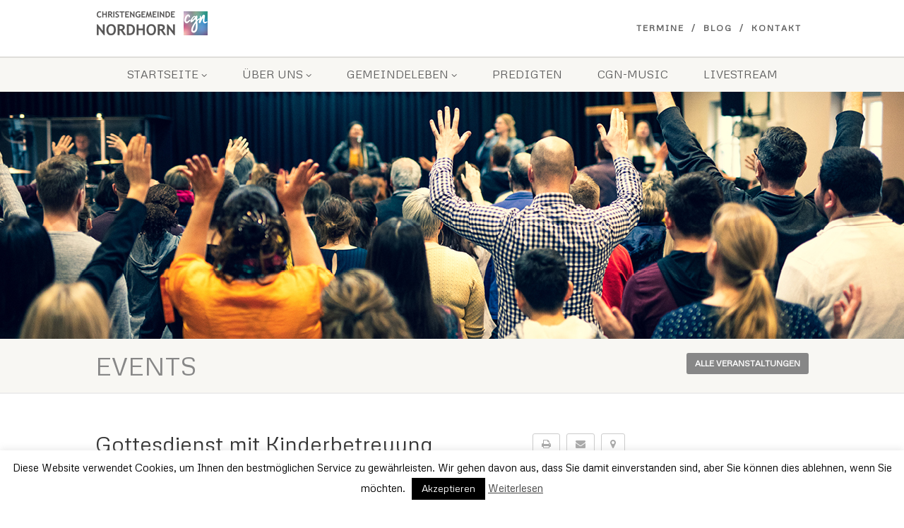

--- FILE ---
content_type: text/html; charset=UTF-8
request_url: https://www.christengemeinde.com/?event=gottesdienst-3&event_date=2023-10-15
body_size: 15378
content:
<!DOCTYPE html>
<!--// OPEN HTML //-->
<html lang="de-DE" class="no-js">
    <head>
                <!--// SITE TITLE //-->
        <title>
            Gottesdienst mit Kinderbetreuung | Christengemeinde Nordhorn        </title>
        <!--// SITE META //-->
        <meta charset="UTF-8" />
        <!-- Mobile Specific Metas
        ================================================== -->
            <meta name="viewport" content="width=device-width, user-scalable=no, initial-scale=1.0, minimum-scale=1.0, maximum-scale=1.0">        <meta name="format-detection" content="telephone=no">
        <!--// PINGBACK & FAVICON //-->
        <link rel="pingback" href="https://www.christengemeinde.com/xmlrpc.php" />
        <link rel="shortcut icon" href="https://www.christengemeinde.com/wp-content/uploads/2019/04/cgn.png" />        <!-- CSS
        ================================================== -->
        <!--[if lte IE 8]><link rel="stylesheet" type="text/css" href="https://www.christengemeinde.com/wp-content/themes/NativeChurch/css/ie8.css" media="screen" /><![endif]-->
        <link rel='dns-prefetch' href='//fonts.googleapis.com' />
<link rel='dns-prefetch' href='//s.w.org' />
		<script type="text/javascript">
			window._wpemojiSettings = {"baseUrl":"https:\/\/s.w.org\/images\/core\/emoji\/12.0.0-1\/72x72\/","ext":".png","svgUrl":"https:\/\/s.w.org\/images\/core\/emoji\/12.0.0-1\/svg\/","svgExt":".svg","source":{"concatemoji":"https:\/\/www.christengemeinde.com\/wp-includes\/js\/wp-emoji-release.min.js?ver=5.4.1"}};
			/*! This file is auto-generated */
			!function(e,a,t){var r,n,o,i,p=a.createElement("canvas"),s=p.getContext&&p.getContext("2d");function c(e,t){var a=String.fromCharCode;s.clearRect(0,0,p.width,p.height),s.fillText(a.apply(this,e),0,0);var r=p.toDataURL();return s.clearRect(0,0,p.width,p.height),s.fillText(a.apply(this,t),0,0),r===p.toDataURL()}function l(e){if(!s||!s.fillText)return!1;switch(s.textBaseline="top",s.font="600 32px Arial",e){case"flag":return!c([127987,65039,8205,9895,65039],[127987,65039,8203,9895,65039])&&(!c([55356,56826,55356,56819],[55356,56826,8203,55356,56819])&&!c([55356,57332,56128,56423,56128,56418,56128,56421,56128,56430,56128,56423,56128,56447],[55356,57332,8203,56128,56423,8203,56128,56418,8203,56128,56421,8203,56128,56430,8203,56128,56423,8203,56128,56447]));case"emoji":return!c([55357,56424,55356,57342,8205,55358,56605,8205,55357,56424,55356,57340],[55357,56424,55356,57342,8203,55358,56605,8203,55357,56424,55356,57340])}return!1}function d(e){var t=a.createElement("script");t.src=e,t.defer=t.type="text/javascript",a.getElementsByTagName("head")[0].appendChild(t)}for(i=Array("flag","emoji"),t.supports={everything:!0,everythingExceptFlag:!0},o=0;o<i.length;o++)t.supports[i[o]]=l(i[o]),t.supports.everything=t.supports.everything&&t.supports[i[o]],"flag"!==i[o]&&(t.supports.everythingExceptFlag=t.supports.everythingExceptFlag&&t.supports[i[o]]);t.supports.everythingExceptFlag=t.supports.everythingExceptFlag&&!t.supports.flag,t.DOMReady=!1,t.readyCallback=function(){t.DOMReady=!0},t.supports.everything||(n=function(){t.readyCallback()},a.addEventListener?(a.addEventListener("DOMContentLoaded",n,!1),e.addEventListener("load",n,!1)):(e.attachEvent("onload",n),a.attachEvent("onreadystatechange",function(){"complete"===a.readyState&&t.readyCallback()})),(r=t.source||{}).concatemoji?d(r.concatemoji):r.wpemoji&&r.twemoji&&(d(r.twemoji),d(r.wpemoji)))}(window,document,window._wpemojiSettings);
		</script>
		<style type="text/css">
img.wp-smiley,
img.emoji {
	display: inline !important;
	border: none !important;
	box-shadow: none !important;
	height: 1em !important;
	width: 1em !important;
	margin: 0 .07em !important;
	vertical-align: -0.1em !important;
	background: none !important;
	padding: 0 !important;
}
</style>
	<link rel='stylesheet' id='google-map-simple-line-icons.css-css'  href='https://www.christengemeinde.com/wp-content/plugins/google-maps-bank/assets/global/plugins/icons/icons.css?ver=5.4.1' type='text/css' media='all' />
<link rel='stylesheet' id='google-map-components.css-css'  href='https://www.christengemeinde.com/wp-content/plugins/google-maps-bank/assets/global/css/components.css?ver=5.4.1' type='text/css' media='all' />
<link rel='stylesheet' id='google-map-custom.css-css'  href='https://www.christengemeinde.com/wp-content/plugins/google-maps-bank/assets/admin/layout/css/google-map-custom.css?ver=5.4.1' type='text/css' media='all' />
<link rel='stylesheet' id='google-map-bootstrap.css-css'  href='https://www.christengemeinde.com/wp-content/plugins/google-maps-bank/assets/global/plugins/custom/css/custom.css?ver=5.4.1' type='text/css' media='all' />
<link rel='stylesheet' id='google-map-layout.css-css'  href='https://www.christengemeinde.com/wp-content/plugins/google-maps-bank/assets/admin/layout/css/layout.css?ver=5.4.1' type='text/css' media='all' />
<link rel='stylesheet' id='google-map-tech-banker-custom.css-css'  href='https://www.christengemeinde.com/wp-content/plugins/google-maps-bank/assets/admin/layout/css/tech-banker-custom.css?ver=5.4.1' type='text/css' media='all' />
<link rel='stylesheet' id='google-map-default.css-css'  href='https://www.christengemeinde.com/wp-content/plugins/google-maps-bank/assets/admin/layout/css/themes/default.css?ver=5.4.1' type='text/css' media='all' />
<link rel='stylesheet' id='social-icons-widget-widget-css'  href='https://www.christengemeinde.com/wp-content/plugins/social-media-icons-widget/css/social_icons_widget.css?ver=5.4.1' type='text/css' media='all' />
<link rel='stylesheet' id='wp-block-library-css'  href='https://www.christengemeinde.com/wp-includes/css/dist/block-library/style.min.css?ver=5.4.1' type='text/css' media='all' />
<link rel='stylesheet' id='wc-block-style-css'  href='https://www.christengemeinde.com/wp-content/plugins/woocommerce/packages/woocommerce-blocks/build/style.css?ver=2.5.14' type='text/css' media='all' />
<link rel='stylesheet' id='cookie-law-info-css'  href='https://www.christengemeinde.com/wp-content/plugins/cookie-law-info/legacy/public/css/cookie-law-info-public.css?ver=3.2.0' type='text/css' media='all' />
<link rel='stylesheet' id='cookie-law-info-gdpr-css'  href='https://www.christengemeinde.com/wp-content/plugins/cookie-law-info/legacy/public/css/cookie-law-info-gdpr.css?ver=3.2.0' type='text/css' media='all' />
<link rel='stylesheet' id='fooevents-calendar-full-callendar-style-css'  href='https://www.christengemeinde.com/wp-content/plugins/fooevents-calendar/css/fullcalendar.css?ver=1.0.0' type='text/css' media='all' />
<link rel='stylesheet' id='fooevents-calendar-full-callendar-print-style-css'  href='https://www.christengemeinde.com/wp-content/plugins/fooevents-calendar/css/fullcalendar.print.css?ver=1.0.0' type='text/css' media='print' />
<link rel='stylesheet' id='fooevents-calendar-full-callendar-styles-css'  href='https://www.christengemeinde.com/wp-content/plugins/fooevents-calendar/css/style.css?ver=1.0.1' type='text/css' media='all' />
<link rel='stylesheet' id='fooevents-seating-style-css'  href='https://www.christengemeinde.com/wp-content/plugins/fooevents_seating/css/seating.css?ver=1.0.0' type='text/css' media='all' />
<link rel='stylesheet' id='dashicons-css'  href='https://www.christengemeinde.com/wp-includes/css/dashicons.min.css?ver=5.4.1' type='text/css' media='all' />
<link rel='stylesheet' id='wp-jquery-ui-dialog-css'  href='https://www.christengemeinde.com/wp-includes/css/jquery-ui-dialog.min.css?ver=5.4.1' type='text/css' media='all' />
<link rel='stylesheet' id='ig-stestimonials-style-css'  href='https://www.christengemeinde.com/wp-content/plugins/ig-testimonials/ig-testimonials.css?ver=5.4.1' type='text/css' media='all' />
<link rel='stylesheet' id='responsive-lightbox-swipebox-css'  href='https://www.christengemeinde.com/wp-content/plugins/responsive-lightbox/assets/swipebox/swipebox.min.css?ver=2.4.6' type='text/css' media='all' />
<link rel='stylesheet' id='wp-video-popup-css'  href='https://www.christengemeinde.com/wp-content/plugins/responsive-youtube-vimeo-popup/assets/css/wp-video-popup.css?ver=2.9.6' type='text/css' media='all' />
<link rel='stylesheet' id='woocommerce-layout-css'  href='https://www.christengemeinde.com/wp-content/plugins/woocommerce/assets/css/woocommerce-layout.css?ver=4.0.4' type='text/css' media='all' />
<link rel='stylesheet' id='woocommerce-smallscreen-css'  href='https://www.christengemeinde.com/wp-content/plugins/woocommerce/assets/css/woocommerce-smallscreen.css?ver=4.0.4' type='text/css' media='only screen and (max-width: 768px)' />
<link rel='stylesheet' id='woocommerce-general-css'  href='https://www.christengemeinde.com/wp-content/plugins/woocommerce/assets/css/woocommerce.css?ver=4.0.4' type='text/css' media='all' />
<style id='woocommerce-inline-inline-css' type='text/css'>
.woocommerce form .form-row .required { visibility: visible; }
</style>
<link rel='stylesheet' id='imic_bootstrap-css'  href='https://www.christengemeinde.com/wp-content/themes/NativeChurch/css/bootstrap.css' type='text/css' media='all' />
<link rel='stylesheet' id='imic_fontawesome-css'  href='https://www.christengemeinde.com/wp-content/themes/NativeChurch/css/font-awesome.css' type='text/css' media='all' />
<link rel='stylesheet' id='imic_animations-css'  href='https://www.christengemeinde.com/wp-content/themes/NativeChurch/css/animations.css' type='text/css' media='all' />
<link rel='stylesheet' id='imic_mediaelementplayer-css'  href='https://www.christengemeinde.com/wp-content/themes/NativeChurch/plugins/mediaelement/mediaelementplayer.css' type='text/css' media='all' />
<link rel='stylesheet' id='imic_main-css'  href='https://www.christengemeinde.com/wp-content/themes/NativeChurch-child/style.css' type='text/css' media='all' />
<link rel='stylesheet' id='imic_prettyPhoto-css'  href='https://www.christengemeinde.com/wp-content/themes/NativeChurch/plugins/prettyphoto/css/prettyPhoto.css' type='text/css' media='all' />
<link rel='stylesheet' id='redux-google-fonts-css'  href='https://fonts.googleapis.com/css?family=Metrophobic&#038;subset=latin&#038;ver=1709569362' type='text/css' media='all' />
<link rel='stylesheet' id='seamless_donations_css-css'  href='https://www.christengemeinde.com/wp-content/plugins/seamless-donations/css/classic-styles.css?ver=5.4.1' type='text/css' media='all' />
<script type='text/javascript' src='https://www.christengemeinde.com/wp-includes/js/jquery/jquery.js?ver=1.12.4-wp'></script>
<script type='text/javascript' src='https://www.christengemeinde.com/wp-includes/js/jquery/jquery-migrate.min.js?ver=1.4.1'></script>
<script type='text/javascript' src='https://www.christengemeinde.com/wp-content/plugins/google-maps-bank/assets/global/plugins/custom/js/custom.js?ver=5.4.1'></script>
<script type='text/javascript' src='https://www.christengemeinde.com/wp-content/plugins/google-maps-bank/assets/global/plugins/validation/jquery.validate.js?ver=5.4.1'></script>
<script type='text/javascript'>
/* <![CDATA[ */
var ajax_login_object = {"ajaxurl":"https:\/\/www.christengemeinde.com\/wp-admin\/admin-ajax.php","loadingmessage":"Sending user info, please wait..."};
/* ]]> */
</script>
<script type='text/javascript' src='https://www.christengemeinde.com/wp-content/themes/NativeChurch/js/ajax-login-script.js?ver=5.4.1'></script>
<script type='text/javascript'>
/* <![CDATA[ */
var Cli_Data = {"nn_cookie_ids":[],"cookielist":[],"non_necessary_cookies":[],"ccpaEnabled":"","ccpaRegionBased":"","ccpaBarEnabled":"","strictlyEnabled":["necessary","obligatoire"],"ccpaType":"gdpr","js_blocking":"","custom_integration":"","triggerDomRefresh":"","secure_cookies":""};
var cli_cookiebar_settings = {"animate_speed_hide":"500","animate_speed_show":"500","background":"#FFF","border":"#b1a6a6c2","border_on":"","button_1_button_colour":"#000","button_1_button_hover":"#000000","button_1_link_colour":"#fff","button_1_as_button":"1","button_1_new_win":"","button_2_button_colour":"#333","button_2_button_hover":"#292929","button_2_link_colour":"#444","button_2_as_button":"","button_2_hidebar":"","button_3_button_colour":"#000","button_3_button_hover":"#000000","button_3_link_colour":"#fff","button_3_as_button":"1","button_3_new_win":"","button_4_button_colour":"#000","button_4_button_hover":"#000000","button_4_link_colour":"#fff","button_4_as_button":"1","button_7_button_colour":"#61a229","button_7_button_hover":"#4e8221","button_7_link_colour":"#fff","button_7_as_button":"1","button_7_new_win":"","font_family":"inherit","header_fix":"","notify_animate_hide":"1","notify_animate_show":"","notify_div_id":"#cookie-law-info-bar","notify_position_horizontal":"right","notify_position_vertical":"bottom","scroll_close":"","scroll_close_reload":"","accept_close_reload":"","reject_close_reload":"","showagain_tab":"1","showagain_background":"#fff","showagain_border":"#000","showagain_div_id":"#cookie-law-info-again","showagain_x_position":"100px","text":"#000","show_once_yn":"","show_once":"10000","logging_on":"","as_popup":"","popup_overlay":"1","bar_heading_text":"","cookie_bar_as":"banner","popup_showagain_position":"bottom-right","widget_position":"left"};
var log_object = {"ajax_url":"https:\/\/www.christengemeinde.com\/wp-admin\/admin-ajax.php"};
/* ]]> */
</script>
<script type='text/javascript' src='https://www.christengemeinde.com/wp-content/plugins/cookie-law-info/legacy/public/js/cookie-law-info-public.js?ver=3.2.0'></script>
<script type='text/javascript' src='https://www.christengemeinde.com/wp-content/plugins/fooevents-calendar/js/moment.js?ver=2.29.3'></script>
<script type='text/javascript' src='https://www.christengemeinde.com/wp-content/plugins/fooevents-calendar/js/fullcalendar.min.js?ver=1.0.0'></script>
<script type='text/javascript' src='https://www.christengemeinde.com/wp-content/plugins/fooevents-calendar/js/locale-all.js?ver=1.0.0'></script>
<script type='text/javascript' src='https://www.christengemeinde.com/wp-content/plugins/responsive-lightbox/assets/swipebox/jquery.swipebox.min.js?ver=2.4.6'></script>
<script type='text/javascript' src='https://www.christengemeinde.com/wp-includes/js/underscore.min.js?ver=1.8.3'></script>
<script type='text/javascript' src='https://www.christengemeinde.com/wp-content/plugins/responsive-lightbox/assets/infinitescroll/infinite-scroll.pkgd.min.js?ver=5.4.1'></script>
<script type='text/javascript'>
var rlArgs = {"script":"swipebox","selector":"lightbox","customEvents":"","activeGalleries":true,"animation":true,"hideCloseButtonOnMobile":false,"removeBarsOnMobile":false,"hideBars":true,"hideBarsDelay":5000,"videoMaxWidth":1080,"useSVG":true,"loopAtEnd":false,"woocommerce_gallery":false,"ajaxurl":"https:\/\/www.christengemeinde.com\/wp-admin\/admin-ajax.php","nonce":"ff5c220a12","preview":false,"postId":6426,"scriptExtension":false};
</script>
<script type='text/javascript' src='https://www.christengemeinde.com/wp-content/plugins/responsive-lightbox/js/front.js?ver=2.4.6'></script>
<script type='text/javascript'>
/* <![CDATA[ */
var dgxDonateAjax = {"ajaxurl":"https:\/\/www.christengemeinde.com\/wp-admin\/admin-ajax.php","nonce":"1ca7ec80fa","postalCodeRequired":["AU","AT","BE","BR","CA","CN","CZ","DK","FO","FI","FR","DE","GR","GL","HU","IN","ID","IT","JP","KR","LI","LU","MY","MX","MC","NL","NO","PH","PL","PT","RU","SZ","ZA","ES","SE","CH","TH","TR","SG","GB","US"]};
/* ]]> */
</script>
<script type='text/javascript' src='https://www.christengemeinde.com/wp-content/plugins/seamless-donations/js/seamless-donations.js?ver=5.4.1'></script>
<script type='text/javascript' src='https://www.christengemeinde.com/wp-content/plugins/seamless-donations/library/node-uuid/uuid.js?ver=5.4.1'></script>
<script type='text/javascript' src='https://www.christengemeinde.com/wp-content/themes/NativeChurch/js/modernizr.js?ver=5.4.1'></script>
<script type='text/javascript' src='https://www.christengemeinde.com/wp-content/themes/NativeChurch/plugins/fullcalendar/lib/moment.min.js?ver=5.4.1'></script>
<script type='text/javascript' src='https://www.christengemeinde.com/wp-content/themes/NativeChurch/js/helper-plugins.js?ver=5.4.1'></script>
<script type='text/javascript' src='https://www.christengemeinde.com/wp-content/themes/NativeChurch/js/bootstrap.js?ver=5.4.1'></script>
<script type='text/javascript' src='https://www.christengemeinde.com/wp-content/themes/NativeChurch/js/init.js?ver=5.4.1'></script>
<link rel='https://api.w.org/' href='https://www.christengemeinde.com/wp-json/' />
<link rel='prev' title='Bibelschule' href='https://www.christengemeinde.com/?event=bibelschule' />
<link rel='next' title='CGN Training' href='https://www.christengemeinde.com/?event=cgn-training' />
<link rel="canonical" href="https://www.christengemeinde.com/?event=gottesdienst-3" />
<link rel="alternate" type="application/json+oembed" href="https://www.christengemeinde.com/wp-json/oembed/1.0/embed?url=https%3A%2F%2Fwww.christengemeinde.com%2F%3Fevent%3Dgottesdienst-3" />
<link rel="alternate" type="text/xml+oembed" href="https://www.christengemeinde.com/wp-json/oembed/1.0/embed?url=https%3A%2F%2Fwww.christengemeinde.com%2F%3Fevent%3Dgottesdienst-3&#038;format=xml" />
<script>                        (function(i,s,o,g,r,a,m){i['GoogleAnalyticsObject']=r;i[r]=i[r]||function(){
		(i[r].q=i[r].q||[]).push(arguments)},i[r].l=1*new Date();a=s.createElement(o),
		m=s.getElementsByTagName(o)[0];a.async=1;a.src=g;m.parentNode.insertBefore(a,m)
	})(window,document,'script','//www.google-analytics.com/analytics.js','__gaTracker');

	__gaTracker('create', 'UA-7883974-3', 'auto');
	__gaTracker('set', 'anonymizeIp', true);
	__gaTracker('send','pageview');                    </script><style type="text/css">
.text-primary, .btn-primary .badge, .btn-link,a.list-group-item.active > .badge,.nav-pills > .active > a > .badge, p.drop-caps:first-child:first-letter, .accent-color, .events-listing .event-detail h4 a, .featured-sermon h4 a, .page-header h1, .post-more, ul.nav-list-primary > li a:hover, .widget_recent_comments a, .navigation .megamenu-container .megamenu-sub-title, .woocommerce div.product span.price, .woocommerce div.product p.price, .woocommerce #content div.product span.price, .woocommerce #content div.product p.price, .woocommerce-page div.product span.price, .woocommerce-page div.product p.price, .woocommerce-page #content div.product span.price, .woocommerce-page #content div.product p.price, .woocommerce ul.products li.product .price, .woocommerce-page ul.products li.product .price, .cause-item .progress-label, .payment-to-cause a, .event-ticket h4, .event-ticket .ticket-ico{
                                    color:#878787;
                            }
                            a:hover{
                                    color:#878787;
                            }
                            .events-listing .event-detail h4 a:hover, .featured-sermon h4 a:hover, .featured-gallery p, .post-more:hover, .widget_recent_comments a:hover{
                                    opacity:.9
                            }
                            p.drop-caps.secondary:first-child:first-letter, .accent-bg, .fa.accent-color, .btn-primary,
                            .btn-primary.disabled,
                            .btn-primary[disabled],
                            fieldset[disabled] .btn-primary,
                            .btn-primary.disabled:hover,
                            .btn-primary[disabled]:hover,
                            fieldset[disabled] .btn-primary:hover,
                            .btn-primary.disabled:focus,
                            .btn-primary[disabled]:focus,
                            fieldset[disabled] .btn-primary:focus,
                            .btn-primary.disabled:active,
                            .btn-primary[disabled]:active,
                            fieldset[disabled] .btn-primary:active,
                            .btn-primary.disabled.active,
                            .btn-primary[disabled].active,
                            fieldset[disabled] .btn-primary.active,
                            .dropdown-menu > .active > a,
                            .dropdown-menu > .active > a:hover,
                            .dropdown-menu > .active > a:focus,
                            .nav-pills > li.active > a,
                            .nav-pills > li.active > a:hover,
                            .nav-pills > li.active > a:focus,
                            .pagination > .active > a,
                            .pagination > .active > span,
                            .pagination > .active > a:hover,
                            .pagination > .active > span:hover,
                            .pagination > .active > a:focus,
                            .pagination > .active > span:focus,
                            .label-primary,
                            .progress-bar,
                            a.list-group-item.active,
                            a.list-group-item.active:hover,
                            a.list-group-item.active:focus,.panel-primary > .panel-heading, .carousel-indicators .active, .owl-theme .owl-controls .owl-page.active span, .owl-theme .owl-controls.clickable .owl-page:hover span, hr.sm, .flex-control-nav a:hover, .flex-control-nav a.flex-active, .title-note, .timer-col #days, .featured-block strong, .featured-gallery, .nav-backed-header, .next-prev-nav a, .event-description .panel-heading, .media-box .media-box-wrapper, .staff-item .social-icons a, .accordion-heading .accordion-toggle.active, .accordion-heading:hover .accordion-toggle, .accordion-heading:hover .accordion-toggle.inactive, .nav-tabs li a:hover, .nav-tabs li a:active, .nav-tabs li.active a, .fc-event, .fc-events, .site-header .social-icons a, .fc-event-inner, .timeline > li > .timeline-badge, .header-style3 .toprow, .featured-star, .featured-event-time,.goingon-events-floater-inner, .ticket-cost{
                              background-color: #878787;
                            }
                            .mejs-controls .mejs-time-rail .mejs-time-loaded, p.demo_store, .woocommerce a.button.alt, .woocommerce button.button.alt, .woocommerce input.button.alt, .woocommerce #respond input#submit.alt, .woocommerce #content input.button.alt, .woocommerce-page a.button.alt, .woocommerce-page button.button.alt, .woocommerce-page input.button.alt, .woocommerce-page #respond input#submit.alt, .woocommerce-page #content input.button.alt, .woocommerce .woocommerce-info:before, .woocommerce-page .woocommerce-info:before, .woocommerce .woocommerce-message:before, .woocommerce-page .woocommerce-message:before, .woocommerce span.onsale, .woocommerce-page span.onsale, .wpcf7-form .wpcf7-submit, .woocommerce .widget_price_filter .ui-slider .ui-slider-handle, .woocommerce-page .widget_price_filter .ui-slider .ui-slider-handle, .woocommerce .widget_layered_nav ul li.chosen a, .woocommerce-page .widget_layered_nav ul li.chosen a{
                              background: #878787;
                            }
							.share-buttons.share-buttons-tc > li > a{
							  background: . $customColor . !important;
							}
                            .btn-primary:hover,
                            .btn-primary:focus,
                            .btn-primary:active,
                            .btn-primary.active,
                            .open .dropdown-toggle.btn-primary, .next-prev-nav a:hover, .staff-item .social-icons a:hover, .site-header .social-icons a:hover, .woocommerce a.button.alt:hover, .woocommerce button.button.alt:hover, .woocommerce input.button.alt:hover, .woocommerce #respond input#submit.alt:hover, .woocommerce #content input.button.alt:hover, .woocommerce-page a.button.alt:hover, .woocommerce-page button.button.alt:hover, .woocommerce-page input.button.alt:hover, .woocommerce-page #respond input#submit.alt:hover, .woocommerce-page #content input.button.alt:hover, .woocommerce a.button.alt:active, .woocommerce button.button.alt:active, .woocommerce input.button.alt:active, .woocommerce #respond input#submit.alt:active, .woocommerce #content input.button.alt:active, .woocommerce-page a.button.alt:active, .woocommerce-page button.button.alt:active, .woocommerce-page input.button.alt:active, .woocommerce-page #respond input#submit.alt:active, .woocommerce-page #content input.button.alt:active, .wpcf7-form .wpcf7-submit{
                              background: #878787;
                              opacity:.9
                            }
							.woocommerce .woocommerce-info, .woocommerce-page .woocommerce-info, .woocommerce .woocommerce-message, .woocommerce-page .woocommerce-message{
							border-top-color: #878787;
							}
                            .nav .open > a,
                            .nav .open > a:hover,
                            .nav .open > a:focus,
                            .pagination > .active > a,
                            .pagination > .active > span,
                            .pagination > .active > a:hover,
                            .pagination > .active > span:hover,
                            .pagination > .active > a:focus,
                            .pagination > .active > span:focus,
                            a.thumbnail:hover,
                            a.thumbnail:focus,
                            a.thumbnail.active,
                            a.list-group-item.active,
                            a.list-group-item.active:hover,
                            a.list-group-item.active:focus,
                            .panel-primary,
                            .panel-primary > .panel-heading, .fc-event, .fc-events, .event-ticket-left .ticket-handle{
                                    border-color:#878787;
                            }
                            .panel-primary > .panel-heading + .panel-collapse .panel-body{
                                    border-top-color:#878787;
                            }
                            .panel-primary > .panel-footer + .panel-collapse .panel-body{
                                    border-bottom-color:#878787;
                            }
                            blockquote{
                                    border-left-color:#878787;
                            }.site-header .topbar{
								height:autopx;
							}
							.site-header h1.logo{
								height:-15px;
							}
							.home .hero-slider{
								top:-1px;
								margin-bottom:-1px;
							}
							.home .slider-revolution-new{
								top:-1px;
								margin-bottom:-1px;
							}
							@media only screen and (max-width: 992px) {
								.main-menu-wrapper{
									top:autopx;
								}
							}
							@media only screen and (max-width: 992px) {
								.header-style3 .main-menu-wrapper{
									top:39px;
								}
							}
							@media only screen and (max-width: 767px) {
								.header-style3 .main-menu-wrapper{
									top:79px;
								}
							}h1,h2,h3,h4,h5,h6,body,.event-item .event-detail h4,.site-footer-bottom{
                                    font-family:"Metrophobic","Metrophobic";
										letter-spacing:0px;
										word-spacing:px;
                                    }h4,.title-note,.btn,.top-navigation,.navigation,.notice-bar-title strong,.timer-col #days, .timer-col #hours, .timer-col #minutes, .timer-col #seconds,.event-date,.event-date .date,.featured-sermon .date,.page-header h1,.timeline > li > .timeline-badge span,.woocommerce a.button, .woocommerce button.button, .woocommerce input.button, .woocommerce #respond input#submit, .woocommerce #content input.button, .woocommerce-page a.button, .woocommerce-page button.button, .woocommerce-page input.button, .woocommerce-page #respond input#submit, .woocommerce-page #content input.button{
                                    font-family:"Metrophobic","Metrophobic";
										letter-spacing:0px;
										word-spacing:0px;
                                    }blockquote p,.cursive,.meta-data,.fact{
                                    font-family:"Metrophobic","Metrophobic";
										letter-spacing:0px;
										word-spacing:0px;
                                    }
/*========== User Custom CSS Styles ==========*/
                        #header{
margin: 0 auto;
}                    </style>
	<noscript><style>.woocommerce-product-gallery{ opacity: 1 !important; }</style></noscript>
	<meta name="generator" content="Powered by Slider Revolution 6.6.20 - responsive, Mobile-Friendly Slider Plugin for WordPress with comfortable drag and drop interface." />
<script>function setREVStartSize(e){
			//window.requestAnimationFrame(function() {
				window.RSIW = window.RSIW===undefined ? window.innerWidth : window.RSIW;
				window.RSIH = window.RSIH===undefined ? window.innerHeight : window.RSIH;
				try {
					var pw = document.getElementById(e.c).parentNode.offsetWidth,
						newh;
					pw = pw===0 || isNaN(pw) || (e.l=="fullwidth" || e.layout=="fullwidth") ? window.RSIW : pw;
					e.tabw = e.tabw===undefined ? 0 : parseInt(e.tabw);
					e.thumbw = e.thumbw===undefined ? 0 : parseInt(e.thumbw);
					e.tabh = e.tabh===undefined ? 0 : parseInt(e.tabh);
					e.thumbh = e.thumbh===undefined ? 0 : parseInt(e.thumbh);
					e.tabhide = e.tabhide===undefined ? 0 : parseInt(e.tabhide);
					e.thumbhide = e.thumbhide===undefined ? 0 : parseInt(e.thumbhide);
					e.mh = e.mh===undefined || e.mh=="" || e.mh==="auto" ? 0 : parseInt(e.mh,0);
					if(e.layout==="fullscreen" || e.l==="fullscreen")
						newh = Math.max(e.mh,window.RSIH);
					else{
						e.gw = Array.isArray(e.gw) ? e.gw : [e.gw];
						for (var i in e.rl) if (e.gw[i]===undefined || e.gw[i]===0) e.gw[i] = e.gw[i-1];
						e.gh = e.el===undefined || e.el==="" || (Array.isArray(e.el) && e.el.length==0)? e.gh : e.el;
						e.gh = Array.isArray(e.gh) ? e.gh : [e.gh];
						for (var i in e.rl) if (e.gh[i]===undefined || e.gh[i]===0) e.gh[i] = e.gh[i-1];
											
						var nl = new Array(e.rl.length),
							ix = 0,
							sl;
						e.tabw = e.tabhide>=pw ? 0 : e.tabw;
						e.thumbw = e.thumbhide>=pw ? 0 : e.thumbw;
						e.tabh = e.tabhide>=pw ? 0 : e.tabh;
						e.thumbh = e.thumbhide>=pw ? 0 : e.thumbh;
						for (var i in e.rl) nl[i] = e.rl[i]<window.RSIW ? 0 : e.rl[i];
						sl = nl[0];
						for (var i in nl) if (sl>nl[i] && nl[i]>0) { sl = nl[i]; ix=i;}
						var m = pw>(e.gw[ix]+e.tabw+e.thumbw) ? 1 : (pw-(e.tabw+e.thumbw)) / (e.gw[ix]);
						newh =  (e.gh[ix] * m) + (e.tabh + e.thumbh);
					}
					var el = document.getElementById(e.c);
					if (el!==null && el) el.style.height = newh+"px";
					el = document.getElementById(e.c+"_wrapper");
					if (el!==null && el) {
						el.style.height = newh+"px";
						el.style.display = "block";
					}
				} catch(e){
					console.log("Failure at Presize of Slider:" + e)
				}
			//});
		  };</script>
    </head>
    <!--// CLOSE HEAD //-->
    <body class="event-template-default single single-event postid-6426 theme-NativeChurch woocommerce-no-js">
        <!--[if lt IE 7]>
                <p class="chromeframe">You are using an outdated browser. <a href="http://browsehappy.com/">Upgrade your browser today</a> or <a href="http://www.google.com/chromeframe/?redirect=true">install Google Chrome Frame</a> to better experience this site.</p>
        <![endif]--> 
        <div class="body header-style2">
                        <!-- Start Site Header -->
            <header class="site-header">
                <div class="topbar">
                    <div class="container">
                        <div class="row">
                            <div class="col-md-4 col-sm-6 col-xs-8">
                                <h1 class="logo">
                                    <a href="https://www.christengemeinde.com" title="https://www.christengemeinde.com"><img src="https://www.christengemeinde.com/wp-content/uploads/2017/05/logo.png" alt="Logo"></a>                                </h1>
                            </div>
                            <div class="col-md-8 col-sm-6 col-xs-4"><ul id="menu-top-menu" class="top-navigation hidden-sm hidden-xs"><li id="menu-item-6380" class="menu-item menu-item-type-post_type menu-item-object-page menu-item-6380"><a href="https://www.christengemeinde.com/termine/">Termine</a></li>
<li id="menu-item-1154" class="menu-item menu-item-type-post_type menu-item-object-page current_page_parent menu-item-1154"><a href="https://www.christengemeinde.com/blog/">Blog</a></li>
<li id="menu-item-1155" class="menu-item menu-item-type-post_type menu-item-object-page menu-item-1155"><a href="https://www.christengemeinde.com/kontakt/">Kontakt</a></li>
</ul><a href="#" class="visible-sm visible-xs menu-toggle"><i class="fa fa-bars"></i></a>
                            </div>                        </div>
                    </div>
                </div>
                    <div class="main-menu-wrapper">
                        <div class="container">
                            <div class="row">
                                <div class="col-md-12">
                                    <nav class="navigation">
    <ul id="menu-header-menu" class="sf-menu"><li  class="menu-item-965 menu-item menu-item-type-post_type menu-item-object-page menu-item-home menu-item-has-children "><a href="https://www.christengemeinde.com/">Startseite<span class="nav-line"></span></a>
<ul class="sub-menu">
	<li  class="menu-item-3077 menu-item menu-item-type-post_type menu-item-object-page "><a href="https://www.christengemeinde.com/beschenkt/">beschenkt</a>	<li  class="menu-item-1157 menu-item menu-item-type-post_type menu-item-object-page "><a href="https://www.christengemeinde.com/cafe44-2/">Café44</a>	<li  class="menu-item-1026 menu-item menu-item-type-post_type menu-item-object-page "><a href="https://www.christengemeinde.com/events/">Events</a>	<li  class="menu-item-3606 menu-item menu-item-type-post_type menu-item-object-page "><a href="https://www.christengemeinde.com/cgn-churchtools/">CGN Churchtools</a></ul>
<li  class="menu-item-1023 menu-item menu-item-type-custom menu-item-object-custom menu-item-has-children "><a>Über uns<span class="nav-line"></span></a>
<ul class="sub-menu">
	<li  class="menu-item-1014 menu-item menu-item-type-post_type menu-item-object-page "><a href="https://www.christengemeinde.com/wer-sind-wir/">Wer wir sind</a>	<li  class="menu-item-1019 menu-item menu-item-type-post_type menu-item-object-page "><a href="https://www.christengemeinde.com/was-wir-glauben/">Was wir glauben</a>	<li  class="menu-item-988 menu-item menu-item-type-post_type menu-item-object-page "><a href="https://www.christengemeinde.com/about-us/gemeindeleitung/">Gemeindeleitung</a></ul>
<li  class="menu-item-499 menu-item menu-item-type-custom menu-item-object-custom menu-item-has-children "><a>Gemeindeleben<span class="nav-line"></span></a>
<ul class="sub-menu">
	<li  class="menu-item-1159 menu-item menu-item-type-post_type menu-item-object-page "><a href="https://www.christengemeinde.com/gottesdienste/">Gottesdienste</a>	<li  class="menu-item-1165 menu-item menu-item-type-post_type menu-item-object-page "><a href="https://www.christengemeinde.com/crosskids-2/">CrossKids</a>	<li  class="menu-item-1163 menu-item menu-item-type-post_type menu-item-object-page "><a href="https://www.christengemeinde.com/crossteens/">CrossTeens</a>	<li  class="menu-item-1161 menu-item menu-item-type-post_type menu-item-object-page "><a href="https://www.christengemeinde.com/jugend-jam/">Jugend</a>	<li  class="menu-item-1162 menu-item menu-item-type-post_type menu-item-object-page "><a href="https://www.christengemeinde.com/royal-ranger/">RoyalRanger</a>	<li  class="menu-item-6050 menu-item menu-item-type-post_type menu-item-object-page "><a href="https://www.christengemeinde.com/connect-gruppen/">Connectgruppen</a>	<li  class="menu-item-1158 menu-item menu-item-type-post_type menu-item-object-page "><a href="https://www.christengemeinde.com/gebetstreffen/">Gebetstreffen</a>	<li  class="menu-item-1156 menu-item menu-item-type-post_type menu-item-object-page "><a href="https://www.christengemeinde.com/bibelschule/">Bibelschule</a>	<li  class="menu-item-6354 menu-item menu-item-type-post_type menu-item-object-page "><a href="https://www.christengemeinde.com/gaben/">Gaben</a>	<li  class="menu-item-6638 menu-item menu-item-type-post_type menu-item-object-page "><a href="https://www.christengemeinde.com/jobboerse/">Jobbörse</a></ul>
<li  class="menu-item-1559 menu-item menu-item-type-custom menu-item-object-custom "><a href="https://www.christengemeinde.com/predigten">Predigten<span class="nav-line"></span></a><li  class="menu-item-1793 menu-item menu-item-type-taxonomy menu-item-object-category "><a href="https://www.christengemeinde.com/category/cgn-music/">CGN-Music<span class="nav-line"></span></a><li  class="menu-item-1142 menu-item menu-item-type-custom menu-item-object-custom "><a title="Livestream nur während der Gottesdienste verfügbar" target="_blank" href="https://www.youtube.com/channel/UC4Y5sqEbtvyZEVXfuYIetKQ">Livestream<span class="nav-line"></span></a></ul>                                    </nav>
                                </div>
                            </div>
                        </div>
                    </div>
                        </header>
            <!-- End Site Header -->
                            <!-- Start Nav Backed Header -->
                <style type="text/css">
.hero-slider{height:200px;}.hero-slider.flexslider ul.slides li{height:200px;}</style>
<div class="slider-revolution-new">
			<!-- START Gottesdienste REVOLUTION SLIDER 6.6.20 --><p class="rs-p-wp-fix"></p>
			<rs-module-wrap id="rev_slider_3_1_wrapper" data-source="gallery" style="visibility:hidden;background:#E9E9E9;padding:0;margin:0px auto;margin-top:0;margin-bottom:0;">
				<rs-module id="rev_slider_3_1" style="" data-version="6.6.20">
					<rs-slides style="overflow: hidden; position: absolute;">
						<rs-slide style="position: absolute;" data-key="rs-13" data-title="Slide" data-anim="adpr:false;">
							<img src="//www.christengemeinde.com/wp-content/plugins/revslider/public/assets/assets/dummy.png" alt="" title="Gottesdienst mit Kinderbetreuung" class="rev-slidebg tp-rs-img rs-lazyload" data-lazyload="//www.christengemeinde.com/wp-content/uploads/2021/10/Gottesdienste-Banner.jpg" data-no-retina>
<!---->						</rs-slide>
						<rs-slide style="position: absolute;" data-key="rs-131" data-title="Slide" data-anim="adpr:false;">
							<img src="//www.christengemeinde.com/wp-content/plugins/revslider/public/assets/assets/dummy.png" alt="" title="Gottesdienst mit Kinderbetreuung" class="rev-slidebg tp-rs-img rs-lazyload" data-lazyload="//www.christengemeinde.com/wp-content/uploads/2021/10/Gottesdienste-Banner.jpg" data-no-retina>
<!---->						</rs-slide>
					</rs-slides>
				</rs-module>
				<script>
					setREVStartSize({c: 'rev_slider_3_1',rl:[1240,1024,778,480],el:[],gw:[940],gh:[350],type:'standard',justify:'',layout:'fullwidth',mh:"350"});if (window.RS_MODULES!==undefined && window.RS_MODULES.modules!==undefined && window.RS_MODULES.modules["revslider31"]!==undefined) {window.RS_MODULES.modules["revslider31"].once = false;window.revapi3 = undefined;if (window.RS_MODULES.checkMinimal!==undefined) window.RS_MODULES.checkMinimal()}
				</script>
			</rs-module-wrap>
			<!-- END REVOLUTION SLIDER -->
</div>                <!-- End Nav Backed Header --> 
                <!-- Start Page Header -->
                <div class="page-header">
                    <div class="container">
                        <div class="row">
                            <div class="col-md-10 col-sm-10 col-xs-8">
                                    <h1>Events</h1>
                                  </div><div class="col-md-2 col-sm-2 col-xs-4">
                                     <a href="https://www.christengemeinde.com/?event-category=gottesdienste" class="pull-right btn btn-primary">Alle Veranstaltungen</a></div>                            </div>
                        </div>
                    </div>
                    <!-- End Page Header --> 
                    <div class="main" role="main">
                     <div id="content" class="content full">
<div class="container post-6426 event type-event status-publish hentry event-category-gottesdienste" id="post-6426">
    <div class="row">
        	<div class="col-md-9"> 
			            <header class="single-post-header clearfix">
            <nav class="btn-toolbar pull-right">
            <a href="javascript:" onclick="window.print();" class="btn btn-default" data-placement="bottom" data-toggle="tooltip" data-original-title="Drucken" rel="tooltip"><i class="fa fa-print"></i></a>
            <a href="mailto:s.mans@zehndrei.com" class="btn btn-default" data-placement="bottom" data-toggle="tooltip" data-original-title="Kontakt zu uns" rel="tooltip"><i class="fa fa-envelope"></i></a>
            <a href="http://maps.google.com/?q=Stadtring 44
48527 Nordhorn" class="btn btn-default" data-placement="bottom" data-toggle="tooltip" data-original-title="Veranstaltungsort" rel="tooltip" target="_blank"><i class="fa fa-map-marker"></i></a>            </nav>
            <h2 class="post-title">Gottesdienst mit Kinderbetreuung</h2>
            </header>
            <article class="post-content">
            <div class="event-description">
                        <div class="spacer-20"></div>
            <div class="row">
            <div class="col-md-8">
                        <div class="panel panel-default">
            <div class="panel-heading">
            <h3 class="panel-title">Informationen zur Veranstaltung</h3>
            </div>
            <div class="panel-body">
            <ul class="info-table">
            <li class="event-custom"><i class="fa fa-calendar"></i> <strong>Sonntag</strong> | 15. Oktober 2023</li><li class="event-custom"><i class="fa fa-clock-o"></i> 8:00 - 9:30</li><li class="event-custom"><i class="fa fa-map-marker"></i> Stadtring 44
48527 Nordhorn</li><li class="event-custom"><i class="fa fa-phone"></i> +49 (0)5921 7121687</li>            </ul>
            </div>
            </div>
                        </div>
            <div class="col-md-4">
                                    	<div class="share-bar"><ul class="share-buttons share-buttons-tc share-buttons-squared"><li class="share-title"><i class="fa fa-share-alt fa-2x"></i></li><li class="facebook-share"><a href="https://www.facebook.com/sharer/sharer.php?u=https://www.christengemeinde.com/?event=gottesdienst-3&t=Gottesdienst mit Kinderbetreuung" target="_blank" title="Share on Facebook"><i class="fa fa-facebook"></i></a></li><li class="twitter-share"><a href="https://twitter.com/intent/tweet?source=https://www.christengemeinde.com/?event=gottesdienst-3&text=Gottesdienst mit Kinderbetreuung:https://www.christengemeinde.com/?event=gottesdienst-3" target="_blank" title="Tweet"><i class="fa fa-twitter"></i></a></li><li class="pinterest-share"><a href="http://pinterest.com/pin/create/button/?url=https://www.christengemeinde.com/?event=gottesdienst-3&description=Jeden Sonntag 2 Gottesdienste &#8211; 9 &amp; 11 Uhr In unseren Gottesdiensten wollen wir unsere Herzen öffnen für eine Begegnung mit Gott. Die Kinder können ihrem Alter entsprechend bei unseren CrossKids und CrossTeens einen Gottesdienst erleben." target="_blank" title="Pin it"><i class="fa fa-pinterest"></i></a></li><li class="email-share"><a href="mailto:?subject=Gottesdienst mit Kinderbetreuung&body=Jeden Sonntag 2 Gottesdienste &#8211; 9 &amp; 11 Uhr In unseren Gottesdiensten wollen wir unsere Herzen öffnen für eine Begegnung mit Gott. Die Kinder können ihrem Alter entsprechend bei unseren CrossKids und CrossTeens einen Gottesdienst erleben.:https://www.christengemeinde.com/?event=gottesdienst-3" target="_blank" title="Email"><i class="fa fa-envelope"></i></a></li></ul>
            </div>                        </div>
            </div>
            <p><strong>Jeden Sonntag 2 Gottesdienste &#8211; 9 &amp; 11 Uhr</strong></p>
<p>In unseren Gottesdiensten wollen wir unsere Herzen öffnen für eine Begegnung mit Gott.</p>
<p>Die Kinder können ihrem Alter entsprechend bei unseren CrossKids und CrossTeens einen Gottesdienst erleben.</p>
            </div>
            </article>
                	</div>
        <div class="modal fade" id="PaymentModal" tabindex="-1" data-backdrop="static" role="dialog" aria-labelledby="PaymentModalLabel" aria-hidden="true">
                        <div class="modal-dialog">
                        <div class="modal-content">
                            <div class="modal-header">
                            	<button type="button" class="close" data-dismiss="modal" aria-hidden="true">&times;</button>
                            	<h4 class="modal-title" id="myModalLabel">Register for Event: <span class="accent-color payment-to-cause">Gottesdienst mit Kinderbetreuung</span></h4>
                            </div>
                            <div class="modal-body">
                            	                                <div class="tabs">
                                  <ul class="nav nav-tabs">
                                    <li class="active"> <a data-toggle="tab" href="#login-user-form"> Login </a> </li>
                                    <li> <a data-toggle="tab" href="#register-user-form"> Register </a> </li>
                                  </ul>
                                  <div class="tab-content">
                                    <div id="login-user-form" class="tab-pane active">
                                      <form id="login" action="login" method="post">
										                                        <input type ="hidden" class ="redirect_login" name ="redirect_login" value =""/>
                                        <div class="input-group">
                                        <span class="input-group-addon"><i class="fa fa-user"></i></span>
                                        <input class="form-control input1" id="loginname" type="text" name="loginname">
                                        </div>
                                        <br>
                                        <div class="input-group">
                                        <span class="input-group-addon"><i class="fa fa-lock"></i></span>
                                        <input class="form-control input1" id="password" type="password" name="password">
                                        </div>
                                        <div class="checkbox">
                                        <input type="checkbox" checked="checked" value="true" name="rememberme" id="rememberme" class="checkbox"> Remember Me!                                        </div>
                                        <input class="submit_button btn btn-primary button2" type="submit" value="Login Now" name="submit">
                                        <input type="hidden" id="security" name="security" value="81486ddd82" /><input type="hidden" name="_wp_http_referer" value="/?event=gottesdienst-3&amp;event_date=2023-10-15" /><p class="status"></p>
                                        </form>
                                    </div>
                                    <div id="register-user-form" class="tab-pane">
                                      <form method="post" id="registerform" name="registerform" class="register-form">
                                        <input type ="hidden" class ="redirect_register" name ="redirect_register" value =""/>
                                        <div class="input-group">
                                        <span class="input-group-addon"><i class="fa fa-user"></i></span>
                                        <input type="text" name="username" id="username" class="form-control" placeholder="Username">
                                        </div>
                                        <br>
                                        <div class="input-group">
                                        <span class="input-group-addon"><i class="fa fa-envelope"></i></span>
                                        <input type="email" name="email" id="email" class="form-control" placeholder="Email">
                                        </div>
                                        <br>
                                        <div class="input-group">
                                        <span class="input-group-addon"><i class="fa fa-lock"></i></span>
                                        <input type="password" name="pwd1" id="pwd1" class="form-control" placeholder="Password">
                                        </div>
                                        <br>
                                        <div class="input-group">
                                        <span class="input-group-addon"><i class="fa fa-refresh"></i></span>
                                        <input type="password" name="pwd2" id="pwd2" class="form-control" placeholder="Repeat Password">
                                        </div>
                                        <br>
                                        <input type="hidden" name="image_path" id="image_path" value="https://www.christengemeinde.com/wp-content/themes/NativeChurch">                             
                                        <input type="hidden" name="task" id="task" value="register" />
                                        <button type="submit" id="submit" class="btn btn-primary">Register Now</button>
                                        </form><div class="clearfix"></div>
                                        <div id="message"></div>
                                    </div>
                                  </div>
                                </div>                            </div>
                            <div class="modal-footer">
                            	<p class="small short">If you would prefer to call in your registration, please call 1800.785.876</p>
                            </div>
                        </div>
                        </div>
                    </div>
                <!-- Start Sidebar -->
        <div class="col-md-3 sidebar">
                    </div>
        <!-- End Sidebar -->
            </div>
</div>
</div></div><!-- Start Footer -->
<footer class="site-footer">
    <div class="container">
        <div class="row">
        	<div class="col-md-4 col-sm-4 widget footer-widget widget_text"><h4 class="widgettitle">Kontakt</h4>			<div class="textwidget"><p>Christengemeinde Nordhorn</p>
<p>Stadtring 44, 48527 Nordhorn<br />
<a href="mailto:info@christengemeinde.com">info@christengemeinde.com</a></p>
<p><a href="https://www.christengemeinde.com">christengemeinde.com</a></p>
</div>
		</div><div class="col-md-4 col-sm-4 widget footer-widget widget_text"><h4 class="widgettitle">Livestream</h4>			<div class="textwidget">Der Livestream ist nur zum Gottesdienst um 11 Uhr aktiviert. Bei Fragen oder Anregungen kannst du unserem Mediateam gerne eine Email an media@christengemeinde.com senden.
</br></br>

Direktlink zum <a href="https://www.youtube.com/christengemeindenordhorn">Livestream</a></div>
		</div><div class="col-md-4 col-sm-4 widget footer-widget widget_text"><h4 class="widgettitle">Informationen</h4>			<div class="textwidget"><p><a href="/impressum/">Impressum</a><br />
<a href="/datenschutzerklaerung/">Datenschutzerklärung</a><br />
<a href="/bankverbindung/">Bankverbindungen</a></p>
</div>
		</div>        </div>
    </div>
</footer>
<footer class="site-footer-bottom">
    <div class="container">
        <div class="row">
            <div class="copyrights-col-left col-md-6 col-sm-6">                <p>&copy; 2026 Christengemeinde Nordhorn. All Rights Reserved</p>
                </div>            <div class="copyrights-col-right col-md-6 col-sm-6">
                <div class="social-icons">
                    <a href="https://www.facebook.com/christengemeinde/" target="_blank"><i class="fa fa-facebook"></i></a><a href="http://vimeo.com/christengemeinde" target="_blank"><i class="fa fa-vimeo-square"></i></a><a href="https://www.youtube.com/channel/UC4Y5sqEbtvyZEVXfuYIetKQ" target="_blank"><i class="fa fa-youtube"></i></a><a href="https://www.instagram.com/christengemeinde.nordhorn/" target="_blank"><i class="fa fa-dribbble"></i></a>                  </div>
            </div>
        </div>
    </div>
</footer>
<a id="back-to-top"><i class="fa fa-angle-double-up"></i></a></div>
<!-- End Boxed Body -->

		<script>
			window.RS_MODULES = window.RS_MODULES || {};
			window.RS_MODULES.modules = window.RS_MODULES.modules || {};
			window.RS_MODULES.waiting = window.RS_MODULES.waiting || [];
			window.RS_MODULES.defered = true;
			window.RS_MODULES.moduleWaiting = window.RS_MODULES.moduleWaiting || {};
			window.RS_MODULES.type = 'compiled';
		</script>
		<!--googleoff: all--><div id="cookie-law-info-bar" data-nosnippet="true"><span>Diese Website verwendet Cookies, um Ihnen den bestmöglichen Service zu gewährleisten. Wir gehen davon aus, dass Sie damit einverstanden sind, aber Sie können dies ablehnen, wenn Sie möchten. <a role='button' id="cookie_action_close_header" class="large cli-plugin-button cli-plugin-main-button cookie_action_close_header cli_action_button wt-cli-accept-btn">Akzeptieren</a> <a href="https://www.christengemeinde.com/datenschutzerklaerung/" id="CONSTANT_OPEN_URL" target="_blank" class="cli-plugin-main-link">Weiterlesen</a></span></div><div id="cookie-law-info-again" data-nosnippet="true"><span id="cookie_hdr_showagain">Privacy &amp; Cookies Policy</span></div><div class="cli-modal" data-nosnippet="true" id="cliSettingsPopup" tabindex="-1" role="dialog" aria-labelledby="cliSettingsPopup" aria-hidden="true">
  <div class="cli-modal-dialog" role="document">
	<div class="cli-modal-content cli-bar-popup">
		  <button type="button" class="cli-modal-close" id="cliModalClose">
			<svg class="" viewBox="0 0 24 24"><path d="M19 6.41l-1.41-1.41-5.59 5.59-5.59-5.59-1.41 1.41 5.59 5.59-5.59 5.59 1.41 1.41 5.59-5.59 5.59 5.59 1.41-1.41-5.59-5.59z"></path><path d="M0 0h24v24h-24z" fill="none"></path></svg>
			<span class="wt-cli-sr-only">Schließen</span>
		  </button>
		  <div class="cli-modal-body">
			<div class="cli-container-fluid cli-tab-container">
	<div class="cli-row">
		<div class="cli-col-12 cli-align-items-stretch cli-px-0">
			<div class="cli-privacy-overview">
				<h4>Privacy Overview</h4>				<div class="cli-privacy-content">
					<div class="cli-privacy-content-text">This website uses cookies to improve your experience while you navigate through the website. Out of these cookies, the cookies that are categorized as necessary are stored on your browser as they are essential for the working of basic functionalities of the website. We also use third-party cookies that help us analyze and understand how you use this website. These cookies will be stored in your browser only with your consent. You also have the option to opt-out of these cookies. But opting out of some of these cookies may have an effect on your browsing experience.</div>
				</div>
				<a class="cli-privacy-readmore" aria-label="Mehr anzeigen" role="button" data-readmore-text="Mehr anzeigen" data-readless-text="Weniger anzeigen"></a>			</div>
		</div>
		<div class="cli-col-12 cli-align-items-stretch cli-px-0 cli-tab-section-container">
												<div class="cli-tab-section">
						<div class="cli-tab-header">
							<a role="button" tabindex="0" class="cli-nav-link cli-settings-mobile" data-target="necessary" data-toggle="cli-toggle-tab">
								Necessary							</a>
															<div class="wt-cli-necessary-checkbox">
									<input type="checkbox" class="cli-user-preference-checkbox"  id="wt-cli-checkbox-necessary" data-id="checkbox-necessary" checked="checked"  />
									<label class="form-check-label" for="wt-cli-checkbox-necessary">Necessary</label>
								</div>
								<span class="cli-necessary-caption">immer aktiv</span>
													</div>
						<div class="cli-tab-content">
							<div class="cli-tab-pane cli-fade" data-id="necessary">
								<div class="wt-cli-cookie-description">
									Necessary cookies are absolutely essential for the website to function properly. This category only includes cookies that ensures basic functionalities and security features of the website. These cookies do not store any personal information.								</div>
							</div>
						</div>
					</div>
																	<div class="cli-tab-section">
						<div class="cli-tab-header">
							<a role="button" tabindex="0" class="cli-nav-link cli-settings-mobile" data-target="functional" data-toggle="cli-toggle-tab">
								Functional							</a>
															<div class="cli-switch">
									<input type="checkbox" id="wt-cli-checkbox-functional" class="cli-user-preference-checkbox"  data-id="checkbox-functional" />
									<label for="wt-cli-checkbox-functional" class="cli-slider" data-cli-enable="Aktiviert" data-cli-disable="Deaktiviert"><span class="wt-cli-sr-only">Functional</span></label>
								</div>
													</div>
						<div class="cli-tab-content">
							<div class="cli-tab-pane cli-fade" data-id="functional">
								<div class="wt-cli-cookie-description">
									Functional cookies help to perform certain functionalities like sharing the content of the website on social media platforms, collect feedbacks, and other third-party features.
								</div>
							</div>
						</div>
					</div>
																	<div class="cli-tab-section">
						<div class="cli-tab-header">
							<a role="button" tabindex="0" class="cli-nav-link cli-settings-mobile" data-target="performance" data-toggle="cli-toggle-tab">
								Performance							</a>
															<div class="cli-switch">
									<input type="checkbox" id="wt-cli-checkbox-performance" class="cli-user-preference-checkbox"  data-id="checkbox-performance" />
									<label for="wt-cli-checkbox-performance" class="cli-slider" data-cli-enable="Aktiviert" data-cli-disable="Deaktiviert"><span class="wt-cli-sr-only">Performance</span></label>
								</div>
													</div>
						<div class="cli-tab-content">
							<div class="cli-tab-pane cli-fade" data-id="performance">
								<div class="wt-cli-cookie-description">
									Performance cookies are used to understand and analyze the key performance indexes of the website which helps in delivering a better user experience for the visitors.
								</div>
							</div>
						</div>
					</div>
																	<div class="cli-tab-section">
						<div class="cli-tab-header">
							<a role="button" tabindex="0" class="cli-nav-link cli-settings-mobile" data-target="analytics" data-toggle="cli-toggle-tab">
								Analytics							</a>
															<div class="cli-switch">
									<input type="checkbox" id="wt-cli-checkbox-analytics" class="cli-user-preference-checkbox"  data-id="checkbox-analytics" />
									<label for="wt-cli-checkbox-analytics" class="cli-slider" data-cli-enable="Aktiviert" data-cli-disable="Deaktiviert"><span class="wt-cli-sr-only">Analytics</span></label>
								</div>
													</div>
						<div class="cli-tab-content">
							<div class="cli-tab-pane cli-fade" data-id="analytics">
								<div class="wt-cli-cookie-description">
									Analytical cookies are used to understand how visitors interact with the website. These cookies help provide information on metrics the number of visitors, bounce rate, traffic source, etc.
								</div>
							</div>
						</div>
					</div>
																	<div class="cli-tab-section">
						<div class="cli-tab-header">
							<a role="button" tabindex="0" class="cli-nav-link cli-settings-mobile" data-target="advertisement" data-toggle="cli-toggle-tab">
								Advertisement							</a>
															<div class="cli-switch">
									<input type="checkbox" id="wt-cli-checkbox-advertisement" class="cli-user-preference-checkbox"  data-id="checkbox-advertisement" />
									<label for="wt-cli-checkbox-advertisement" class="cli-slider" data-cli-enable="Aktiviert" data-cli-disable="Deaktiviert"><span class="wt-cli-sr-only">Advertisement</span></label>
								</div>
													</div>
						<div class="cli-tab-content">
							<div class="cli-tab-pane cli-fade" data-id="advertisement">
								<div class="wt-cli-cookie-description">
									Advertisement cookies are used to provide visitors with relevant ads and marketing campaigns. These cookies track visitors across websites and collect information to provide customized ads.
								</div>
							</div>
						</div>
					</div>
																	<div class="cli-tab-section">
						<div class="cli-tab-header">
							<a role="button" tabindex="0" class="cli-nav-link cli-settings-mobile" data-target="others" data-toggle="cli-toggle-tab">
								Others							</a>
															<div class="cli-switch">
									<input type="checkbox" id="wt-cli-checkbox-others" class="cli-user-preference-checkbox"  data-id="checkbox-others" />
									<label for="wt-cli-checkbox-others" class="cli-slider" data-cli-enable="Aktiviert" data-cli-disable="Deaktiviert"><span class="wt-cli-sr-only">Others</span></label>
								</div>
													</div>
						<div class="cli-tab-content">
							<div class="cli-tab-pane cli-fade" data-id="others">
								<div class="wt-cli-cookie-description">
									Other uncategorized cookies are those that are being analyzed and have not been classified into a category as yet.
								</div>
							</div>
						</div>
					</div>
										</div>
	</div>
</div>
		  </div>
		  <div class="cli-modal-footer">
			<div class="wt-cli-element cli-container-fluid cli-tab-container">
				<div class="cli-row">
					<div class="cli-col-12 cli-align-items-stretch cli-px-0">
						<div class="cli-tab-footer wt-cli-privacy-overview-actions">
						
															<a id="wt-cli-privacy-save-btn" role="button" tabindex="0" data-cli-action="accept" class="wt-cli-privacy-btn cli_setting_save_button wt-cli-privacy-accept-btn cli-btn">SPEICHERN &amp; AKZEPTIEREN</a>
													</div>
						
					</div>
				</div>
			</div>
		</div>
	</div>
  </div>
</div>
<div class="cli-modal-backdrop cli-fade cli-settings-overlay"></div>
<div class="cli-modal-backdrop cli-fade cli-popupbar-overlay"></div>
<!--googleon: all--><script type ="text/javascript">                        jQuery(document).ready(function(){

});                    </script>	<script type="text/javascript">
		var c = document.body.className;
		c = c.replace(/woocommerce-no-js/, 'woocommerce-js');
		document.body.className = c;
	</script>
	<script>
		if(typeof revslider_showDoubleJqueryError === "undefined") {function revslider_showDoubleJqueryError(sliderID) {console.log("You have some jquery.js library include that comes after the Slider Revolution files js inclusion.");console.log("To fix this, you can:");console.log("1. Set 'Module General Options' -> 'Advanced' -> 'jQuery & OutPut Filters' -> 'Put JS to Body' to on");console.log("2. Find the double jQuery.js inclusion and remove it");return "Double Included jQuery Library";}}
</script>
<link rel='stylesheet' id='cookie-law-info-table-css'  href='https://www.christengemeinde.com/wp-content/plugins/cookie-law-info/legacy/public/css/cookie-law-info-table.css?ver=3.2.0' type='text/css' media='all' />
<link rel='stylesheet' id='rs-plugin-settings-css'  href='https://www.christengemeinde.com/wp-content/plugins/revslider/public/assets/css/rs6.css?ver=6.6.20' type='text/css' media='all' />
<style id='rs-plugin-settings-inline-css' type='text/css'>
.tp-caption a{color:#ff7302;text-shadow:none;-webkit-transition:all 0.2s ease-out;-moz-transition:all 0.2s ease-out;-o-transition:all 0.2s ease-out;-ms-transition:all 0.2s ease-out}.tp-caption a:hover{color:#ffa902}
</style>
<script type='text/javascript' src='https://www.christengemeinde.com/wp-content/plugins/Payment-Imithemes/js/cause.js?ver=5.4.1'></script>
<script type='text/javascript' src='https://www.christengemeinde.com/wp-content/plugins/fooevents/js/events-frontend.js?ver=1.0.0'></script>
<script type='text/javascript' src='https://www.christengemeinde.com/wp-content/plugins/fooevents_seating/js/seating-frontend.js?ver=1.0.0'></script>
<script type='text/javascript' src='https://www.christengemeinde.com/wp-includes/js/jquery/ui/core.min.js?ver=1.11.4'></script>
<script type='text/javascript' src='https://www.christengemeinde.com/wp-includes/js/jquery/ui/widget.min.js?ver=1.11.4'></script>
<script type='text/javascript' src='https://www.christengemeinde.com/wp-includes/js/jquery/ui/mouse.min.js?ver=1.11.4'></script>
<script type='text/javascript' src='https://www.christengemeinde.com/wp-includes/js/jquery/ui/resizable.min.js?ver=1.11.4'></script>
<script type='text/javascript' src='https://www.christengemeinde.com/wp-includes/js/jquery/ui/draggable.min.js?ver=1.11.4'></script>
<script type='text/javascript' src='https://www.christengemeinde.com/wp-includes/js/jquery/ui/button.min.js?ver=1.11.4'></script>
<script type='text/javascript' src='https://www.christengemeinde.com/wp-includes/js/jquery/ui/position.min.js?ver=1.11.4'></script>
<script type='text/javascript' src='https://www.christengemeinde.com/wp-includes/js/jquery/ui/dialog.min.js?ver=1.11.4'></script>
<script type='text/javascript' src='https://www.christengemeinde.com/wp-content/plugins/ig-testimonials/js/slick.js?ver=1.6.0'></script>
<script type='text/javascript' src='https://www.christengemeinde.com/wp-content/plugins/ig-testimonials/js/ig-testimonials-main.js?ver=5.4.1'></script>
<script type='text/javascript' src='https://www.christengemeinde.com/wp-content/plugins/responsive-youtube-vimeo-popup/assets/js/wp-video-popup.js?ver=2.9.6'></script>
<script type='text/javascript' src='https://www.christengemeinde.com/wp-content/plugins/revslider/public/assets/js/rbtools.min.js?ver=6.6.20'></script>
<script type='text/javascript' src='https://www.christengemeinde.com/wp-content/plugins/revslider/public/assets/js/rs6.min.js?ver=6.6.20'></script>
<script type='text/javascript' src='https://www.christengemeinde.com/wp-content/plugins/woocommerce/assets/js/jquery-blockui/jquery.blockUI.min.js?ver=2.70'></script>
<script type='text/javascript'>
/* <![CDATA[ */
var wc_add_to_cart_params = {"ajax_url":"\/wp-admin\/admin-ajax.php","wc_ajax_url":"\/?wc-ajax=%%endpoint%%","i18n_view_cart":"Warenkorb anzeigen","cart_url":"https:\/\/www.christengemeinde.com\/warenkorb\/","is_cart":"","cart_redirect_after_add":"no"};
/* ]]> */
</script>
<script type='text/javascript' src='https://www.christengemeinde.com/wp-content/plugins/woocommerce/assets/js/frontend/add-to-cart.min.js?ver=4.0.4'></script>
<script type='text/javascript' src='https://www.christengemeinde.com/wp-content/plugins/woocommerce/assets/js/js-cookie/js.cookie.min.js?ver=2.1.4'></script>
<script type='text/javascript'>
/* <![CDATA[ */
var woocommerce_params = {"ajax_url":"\/wp-admin\/admin-ajax.php","wc_ajax_url":"\/?wc-ajax=%%endpoint%%"};
/* ]]> */
</script>
<script type='text/javascript' src='https://www.christengemeinde.com/wp-content/plugins/woocommerce/assets/js/frontend/woocommerce.min.js?ver=4.0.4'></script>
<script type='text/javascript'>
/* <![CDATA[ */
var wc_cart_fragments_params = {"ajax_url":"\/wp-admin\/admin-ajax.php","wc_ajax_url":"\/?wc-ajax=%%endpoint%%","cart_hash_key":"wc_cart_hash_a6bddf5ee4d46cd84901f4de213564ca","fragment_name":"wc_fragments_a6bddf5ee4d46cd84901f4de213564ca","request_timeout":"5000"};
/* ]]> */
</script>
<script type='text/javascript' src='https://www.christengemeinde.com/wp-content/plugins/woocommerce/assets/js/frontend/cart-fragments.min.js?ver=4.0.4'></script>
<script type='text/javascript' src='https://www.christengemeinde.com/wp-content/themes/NativeChurch/plugins/prettyphoto/js/prettyphoto.js?ver=5.4.1'></script>
<script type='text/javascript' src='https://www.christengemeinde.com/wp-content/themes/NativeChurch/js/waypoints.js?ver=5.4.1'></script>
<script type='text/javascript' src='https://www.christengemeinde.com/wp-content/themes/NativeChurch/plugins/mediaelement/mediaelement-and-player.min.js?ver=5.4.1'></script>
<script type='text/javascript' src='https://www.christengemeinde.com/wp-content/themes/NativeChurch/plugins/flexslider/js/jquery.flexslider.js?ver=5.4.1'></script>
<script type='text/javascript'>
/* <![CDATA[ */
var upcoming_data = {"c_time":"1769428829"};
/* ]]> */
</script>
<script type='text/javascript' src='https://www.christengemeinde.com/wp-content/themes/NativeChurch/plugins/countdown/js/jquery.countdown.min.js?ver=5.4.1'></script>
<script type='text/javascript' src='https://www.christengemeinde.com/wp-content/themes/NativeChurch/js/sticky.js?ver=5.4.1'></script>
<script type='text/javascript'>
/* <![CDATA[ */
var agent_register = {"ajaxurl":"https:\/\/www.christengemeinde.com\/wp-admin\/admin-ajax.php"};
/* ]]> */
</script>
<script type='text/javascript' src='https://www.christengemeinde.com/wp-content/themes/NativeChurch/js/agent-register.js?ver=5.4.1'></script>
<script type='text/javascript'>
/* <![CDATA[ */
var urlajax = {"ajaxurl":"https:\/\/www.christengemeinde.com\/wp-admin\/admin-ajax.php"};
/* ]]> */
</script>
<script type='text/javascript' src='https://www.christengemeinde.com/wp-content/themes/NativeChurch/js/event_ajax.js?ver=5.4.1'></script>
<script type='text/javascript' src='https://www.christengemeinde.com/wp-includes/js/wp-embed.min.js?ver=5.4.1'></script>
<script id="rs-initialisation-scripts">
		var	tpj = jQuery;

		var	revapi3;

		if(window.RS_MODULES === undefined) window.RS_MODULES = {};
		if(RS_MODULES.modules === undefined) RS_MODULES.modules = {};
		RS_MODULES.modules["revslider31"] = {once: RS_MODULES.modules["revslider31"]!==undefined ? RS_MODULES.modules["revslider31"].once : undefined, init:function() {
			window.revapi3 = window.revapi3===undefined || window.revapi3===null || window.revapi3.length===0  ? document.getElementById("rev_slider_3_1") : window.revapi3;
			if(window.revapi3 === null || window.revapi3 === undefined || window.revapi3.length==0) { window.revapi3initTry = window.revapi3initTry ===undefined ? 0 : window.revapi3initTry+1; if (window.revapi3initTry<20) requestAnimationFrame(function() {RS_MODULES.modules["revslider31"].init()}); return;}
			window.revapi3 = jQuery(window.revapi3);
			if(window.revapi3.revolution==undefined){ revslider_showDoubleJqueryError("rev_slider_3_1"); return;}
			revapi3.revolutionInit({
					revapi:"revapi3",
					sliderLayout:"fullwidth",
					visibilityLevels:"1240,1024,778,480",
					gridwidth:940,
					gridheight:350,
					minHeight:350,
					lazyType:"smart",
					spinner:"spinner0",
					perspectiveType:"local",
					responsiveLevels:"1240,1024,778,480",
					stopAtSlide:1,
					stopAfterLoops:0,
					progressBar: {
						color:"#FFFFFF",
						vertical:"hide",
						size:5
						},
					navigation: {
						mouseScrollNavigation:false,
						touch: {
							touchenabled:true
						}
					},
					viewPort: {
						global:true,
						globalDist:"-200px",
						enable:false,
						visible_area:"40%"
					},
					fallbacks: {
						allowHTML5AutoPlayOnAndroid:true
					},
			});
			
		}} // End of RevInitScript

		if (window.RS_MODULES.checkMinimal!==undefined) { window.RS_MODULES.checkMinimal();};
	</script>
</body>
</html>

--- FILE ---
content_type: text/css
request_url: https://www.christengemeinde.com/wp-content/plugins/google-maps-bank/assets/admin/layout/css/tech-banker-custom.css?ver=5.4.1
body_size: 2793
content:
.portlet > .portlet-title > .caption > i
{
	color:#fff;
}
.page-breadcrumb >li > a
{
	text-decoration:none;
}
.page-breadcrumb >li > span
{
	text-decoration:none;
}
.page-bar .page-breadcrumb > li > i
{
	margin-right: 7px;
}
.page-breadcrumb >li > span
{
	margin: 0px 2px 0px 2px !important;
}
@font-face
{
	font-family: tech-banker;
	src: url(font/tech-banker.eot);
	src: url(font/tech-banker.eot?#iefix) format('embedded-opentype'),
	url(font/tech-banker.woff) format('woff'), url(font/tech-banker.ttf)
	format('truetype'), url(font/tech-banker.svg) format('svg');
	font-weight: 400;
	font-style: normal;
}
div.opacity_overlay
{
	background-color: #202124 !important;
	opacity: 0.7;
	width: 100% !important;
	height: 100% !important;
	z-index: 999999 !important;
	position: fixed !important;
	top: 0 !important;
}
div.processing_overlay
{
	-moz-animation: spin 2s infinite linear!important;
	-o-animation: spin 2s infinite linear!important;
	-webkit-animation: spin 2s infinite linear!important;
	animation: spin 2s infinite linear!important;
}
div.processing_overlay
{
	font-family: tech-banker;
	font-size: 50px;
	line-height: 80px;
	font-weight: normal;
	text-align: center;
	top: 50%;
	left: 50%;
	outline: none;
	color: #ffffff !important;
	border: none;
	-webkit-font-smoothing: antialiased;
	-webkit-text-stroke:1px;
}
div.processing_overlay:before
{
	content: "\e013";
}
div.processing_overlay > div
{
	-webkit-animation: spin 2s infinite linear!important;
	-moz-animation: spin 2s infinite linear!important;
	-ms-animation: spin 2s infinite linear!important;
	-o-animation: spin 2s infinite linear!important;
	animation: spin 2s infinite linear!important;
}
.loader_opacity
{
	position: fixed;
	top: 50%;
	left: 50%;
}
div.loader_opacity
{
	z-index: 999999;
	margin-top: -40px;
	margin-left: -40px;
}
div.loader_opacity
{
	margin: 10px;
	width: 80px;
	height: 80px;
	border-radius: 50%;
	color: #ffffff;
	background-color: #202124;
}
div.loader_opacity
{
	-moz-box-shadow: 0 0 3px #000;
	-moz-box-shadow: 0 0 3px rgba(0, 0, 0, .4);
	-webkit-box-shadow: 0 0 3px #000;
	-webkit-box-shadow: 0 0 3px rgba(0, 0, 0, .4);
	box-shadow: 0 0 3px #000;
	box-shadow: 0 0 3px rgba(0, 0, 0, .4);
}
@-ms-keyframes spin
{
	from
	{
		-ms-transform: rotate(0deg);
	}
	to
	{
		-ms-transform: rotate(360deg);
	}
}
@-moz-keyframes spin
{
	from
	{
		-moz-transform: rotate(0deg);
	}
	to
	{
		-moz-transform: rotate(360deg);
	}
}
@-webkit-keyframes spin
{
	from
	{
		-webkit-transform: rotate(0deg);
	}
	to
	{
		-webkit-transform: rotate(360deg);
	}
}
@keyframes spin
{
	from
	{
		transform:rotate(0deg);
	}
	to
	{
		transform:rotate(360deg);
	}
}
.layout-system-report
{
	display: none;
	margin: 10px 0;
	padding: 0;
	position: relative;
}
.layout-system-report textarea
{
	font-family: monospace;
	width: 100%;
	margin: 0;
	height: 300px;
	padding: 20px;
	-moz-border-radius: 0;
	-webkit-border-radius: 0;
	border-radius: 0;
	resize: none;
	font-size: 12px;
	line-height: 20px;
	outline: 0;
}
.form-body .table-margin-top
{
	margin-top: 10px;
}
.table > thead > tr > th
{
	text-align: left;
}
.form-group select
{
	height: 34px;
}
.line-separator
{
	height: 1px;
	background: #717171 none repeat scroll 0% 0%;
	border-bottom: 1px solid #DDD;
	margin: 20px 0px;
}
a.btn
{
	text-decoration: none;
}
.table.table-striped.table-bordered.table-hover.table-margin-top
{
	margin-top: 20px !important;
}
.input-icon.right > .form-control
{
	padding-right: 0px;
}
.plugin-logo > img
{
	padding: 0px !important;
	width: 200px;
}
.custom-alternative a
{
	text-decoration: none;
}
.custom-alternative
{
	text-align: center;
	vertical-align: middle !important;
}
.input-icon.right > .form-control
{
	padding-right: 0px;
}
.nav > li
{
	display: inline-table;
}
.nav > li > a
{
	padding: 4px 8px;
}
a:focus, a:focus
{
	color: #124964;
	box-shadow: 0px 0px 0px 1px rgba(255, 255, 255, 0.18), 0px 0px 2px 1px rgba(30, 140, 190, 0);
}
.nav > li > a:hover, .nav > li > a:focus
{
	text-decoration: none;
	background-color: #fff;
}
.table-margin-top
{
	margin-top:10px !important;
}
.custom-bulk-width {
	width: auto;
	height: 32px !important;
}
.custom-width
{
	width:160px;
}
.green-custom
{
	color:#17590B !important;
	font-size:13px;
}
table.table-bordered thead th, table.table-bordered thead td
{
	border-left-width: 0px;
	border-top-width: 1px !important;
}
.form-control
{
	display: inline-block;
}
div.dataTables_wrapper div.dataTables_length label
{
	float: right !important;
}
.dataTable > thead > tr > th.chk-action
{
	background-image: none !important;
}
.page-sidebar-tech-banker.navbar-collapse
{
	max-height: none !important;
	float: left;
	position: absolute;
}
@media (max-width: 992px)
{
	.page-sidebar-tech-banker.navbar-collapse
	{
		width: auto !important;
		position: relative;
		float: none;
	}
}
.badge-danger
{
	background-color: #ED6B75;
}
@media (max-width: 992px)
{
	.page-content-wrapper .page-content
	{
		margin-left: 0px;

	}
}
.pagination .active > a, .pagination .active > a:hover
{
	background: #EEE none repeat scroll 0% 0% !important;
	border-color: #DDD !important;
	color: #333 !important;
}
.btn:hover, .btn:focus, .btn.focus
{
	color: #fff !important;
	text-decoration: none;
}
@media (max-width: 1200px)
{
	.table > thead > tr > th,.table > tbody > tr > th,.table > tfoot > tr > th,.table > thead > tr > td,
	.table > tbody > tr > td,.table > tfoot > tr > td
	{
		padding: 4px;
	}
}
@media (max-width: 992px)
{
	.page-sidebar-menu-tech-banker
	{
		min-height: auto !important;
	}
}
.plugin_update_message
{
	font-weight: 400;
	background: #d54d21;
	padding: 1em;
	margin: 10px 0;
}
.plugin_update_message > p
{
	color: #fff;
	margin: 0px !important;
}
.custom_links
{
	text-decoration: underline;
	font-weight: bold;
	color: #a94442;
}
.custom_links:hover
{
	color: #a94442 !important;
}
.portlet.box.vivid-green
{
	border-width: 0px 1px 1px;
	border-style: none solid solid;
	border-color: #a4cd39 !important;
	-moz-border-top-colors: none;
	-moz-border-right-colors: none;
	-moz-border-bottom-colors: none;
	-moz-border-left-colors: none;
	border-image: none;
}
.page-sidebar-tech-banker .sidebar-menu-tech-banker .page-sidebar-menu-tech-banker > li.active > a, .page-sidebar-tech-banker .sidebar-menu-tech-banker .page-sidebar-menu-tech-banker > li.active.open > a
{
	background-color: #a4cd39 !important;
	border-top-color: transparent;
	color: #FFF;
}
.portlet.box.vivid-green > .portlet-title
{
	background-color: #a4cd39 !important;
}
.vivid-green.btn
{
	color: #fff;
	background-color: #a4cd39;
}
.control-label
{
	margin-top: 1px;
	font-weight: 500 !important;
}
.control-label a
{
	text-decoration: underline !important;
}
.custom_links_feature
{
 text-decoration: underline;
 font-weight: bold;
 color: #8a6d3b;
}
.custom_links_feature:hover
{
 color: #8a6d3b !important;
}
.modal-body
{
	position: relative;
	padding: 15px !important;
}
.modal-footer
{
	padding: 15px;
	text-align: right;
	border-top: 1px solid #e5e5e5;
}
.modal-footer .btn + .btn
{
	margin-bottom: 0;
	margin-left: 5px;
}
.page-header-column a, .page-header-column a:visited{
	text-decoration: none;
	color: #efefef;
}
.page-header-column a.btn{
	color: #ffffff;
}
.page-header-column a:hover{
	opacity: 0.9;
}
.page-header-column p a:hover{
	text-decoration: underline;
}
.page-header-column h4{
	font-size: 15px;
}
.page-header-column ul{
	list-style-type: none;
	padding-left: 0;
	margin-top: 0;
}
.page-header-column ul li{
	font-size: 13px;
	padding: 5px;
}
.page-header-container{
	color: #a4cd39;
	font-size: 14px;
	background-color: #284049;
	padding-top: 10px;
	margin-bottom: 25px;
	border-radius: 4px;
}
.page-header-column .btn{
	color: #ffffff;
	background-color: #a4cd39;
	padding-top: 10px;
	padding-bottom: 10px;
	border-radius: 5px;
	margin-top: 15px;
}
.page-header-column p{
	margin-top: 15px;
	font-size: 13px;
}
.page-header-column h4{
	margin-bottom: 15px;
}
.btn:hover{
	opacity: 0.9;
}
.header-wizard
{
	width : 50%;
	background-color : #fff;
}
.dashicons-wordpress
{
	font-size : 90px;
	background : #01749a;
	color : #fff;
	width : 110px;
	height : 110px;
	padding : 10px;
}

.dashicons-plus
{
	position: absolute;
	top : 30px;
	left : 30%;
	font-size : 60px;
	color : #bbb;
}
.textalign p
{
font-size : 16px;
color : #444;
padding-left : 40px;
padding-right : 40px;
}
.allow
{
	padding-left : 0px;
	padding-right : 0px;
}
.tech-banker-actions
{
	padding : 10px 20px 10px 20px;
}
.button.button-primary-wizard
{
	padding : 5px 35px 5px 10px !important;
	border-width : 2px !important;
	font-size : 14px !important;
	font-weight : 800 !important;
	height : 100% !important;
	line-height : 30px !important;

}
.button-primary-wizard
{
	background-color : #a4cd39 !important;
	border-color : #a4cd39 !important;
	color : #fff !important;
	display : inline-block !important;
	text-decoration : none !important;
	border-style : outset !important;
	float : right !important;
	position : relative !important;
}
.button-primary-wizard:hover
{
	color : #fff !important;
	text-decoration : none !important;
}
.button-secondary-wizard
{
	color : #fff !important;
	background : #C0C7CA !important;
	text-decoration : none !important;
	font-size : 14px !important;
	padding : 5px 35px 5px 10px !important;
	border : 2px outset #f7f7f7 !important;
	display : inline-block !important;
	position : relative !important;
	font-weight : 800 !important;
	height : 100% !important;
	line-height : 30px !important;
}
.button-secondary-wizard:hover
{
	color : #fff !important;
}
.permissions
{
	font-size : 18px;
	text-decoration : none;
	text-align : center;
	display : block;
	color : #a4cd39;
	padding-top : 10px;
	padding-bottom : 10px;
	margin-bottom : 10px;
	cursor: -webkit-grab;
	cursor: grab;
}
.permissions:hover
{
	color : #a4cd39;
}
.dashicons-admin-users
{
	float : left;
	font-size : 45px;
	width : 50px;
	height : 50px;
	margin-right : 30px;
}
.admin p
{
	margin : 0px;
	font-size : 12px;
}
.admin span
{
font-size : 16px;
}
.dashicons-welcome-view-site
{
	float : left;
	font-size : 45px;
	width : 50px;
	height : 50px;
	margin-right : 30px;
}
.settings p
{
margin : 0px;
font-size : 12px;
}
.settings span
{
font-size : 16px;
}
.dashicons-testimonial
{
	float : left;
	font-size : 45px;
	width : 50px;
	height : 50px;
	margin-right : 30px;
}
.testimonial p
{
	margin : 0px;
	font-size : 12px;
}
.testimonial span
{
	margin : 0px;
	font-size : 16px;
}
.dashicons-admin-plugins
{
	float : left;
	font-size : 45px;
	width : 50px;
	height : 50px;
	margin-right : 30px;
}
.admin-plugins p
{
	margin : 0px;
	font-size : 12px;
}
.admin-plugins span
{
	font-size : 16px;
}
.terms
{
	background : #e1e1e1;
	text-align : center;
	padding-top : 10px;
	padding-bottom : 10px;
}
.terms a, .terms span
{
	color : #999;
	font-size : 10px;
	text-decoration : none !important;
}
.styling
{
	padding : 20px 0 0 0 !important;
}
.dashicons-arrow-right-alt
{
	position : absolute;
	top : 12px;
	right : 5px;
}
.center
{
	text-align : center;
}
.align2
{
	padding-left : 0px;
}
.p2
{
	padding-top : 35px;
}
.row-custom
{
	margin-right : 0px !important;
	margin-left : 0px !important
}
.row-bg
{
	background-color : #e1e1e1;
	padding : 20px 0px 20px 0px;
}
/* Outer */
.popup
{
	z-index: 99999;
	width:100%;
	height:100%;
	display:none;
	position:fixed;
	top:0px;
	left:0px;
	background:rgba(0,0,0,0.75);
}
/* Inner */
.popup-inner
{
	max-width:700px;
	width:90%;
	position:absolute;
	top:50%;
	left:50%;
	-webkit-transform:translate(-50%, -50%);
	transform:translate(-50%, -50%);
	box-shadow:0px 2px 6px rgba(0,0,0,1);
	border-radius:3px;
	background:#fff;
}
.popup-control
{
	width: 45.7% !important;
}
@media (max-width: 1000px)
{
	.popup-control
	{
		width: 95.7% !important;
	}
}
.custom-date-popup
{
	width: 20% !important;
}
.custom-table-top-margin-popup
{
	margin-bottom: 4% !important;
}


--- FILE ---
content_type: text/css
request_url: https://www.christengemeinde.com/wp-content/themes/NativeChurch-child/style.css
body_size: 346
content:
/*
 Theme Name:     NativeChurch Child Theme
 Theme URI:      http://preview.imithemes.com/native-church-wp
 Description:    NativeChurch Child Theme
 Author:         imithemes
 Author URI:     http://www.imithemes.com
 Template:       NativeChurch
 Version:        1.2
*/

@import url(../NativeChurch/style.css);

/* =Theme customization starts here
------------------------------------------------------- */

a.ryv-popup,
a.ryv-popup:hover{
	color: #fff;
	text-decoration: none;
}

body.single-post ul {
	list-style: square outside;
	margin-left: 20px;
	margin-top: 10px;
}

body.single-post ul:first-of-type {
	margin-bottom: 20px;
}

body.single-post ul li {
	margin-top: 10px;
}


--- FILE ---
content_type: text/plain
request_url: https://www.google-analytics.com/j/collect?v=1&_v=j102&aip=1&a=249781843&t=pageview&_s=1&dl=https%3A%2F%2Fwww.christengemeinde.com%2F%3Fevent%3Dgottesdienst-3%26event_date%3D2023-10-15&ul=en-us%40posix&dt=Gottesdienst%20mit%20Kinderbetreuung%20%7C%20Christengemeinde%20Nordhorn&sr=1280x720&vp=1280x720&_u=YEBAAEABCAAAACAAI~&jid=914101272&gjid=2005391005&cid=467527693.1769428833&tid=UA-7883974-3&_gid=1016870183.1769428833&_r=1&_slc=1&z=244667439
body_size: -453
content:
2,cG-SBSDZMWDSK

--- FILE ---
content_type: application/javascript
request_url: https://www.christengemeinde.com/wp-content/plugins/fooevents_seating/js/seating-frontend.js?ver=1.0.0
body_size: 2620
content:
(function($) {
    
    jQuery(document).ready(function(){
    
    /* Build seat dropdowns */
        
    /* For each row, */
    jQuery(".seating-class-row").each(function(){
        setOtherDropdowns();
        var eventID = findIDs(jQuery(this));
        buildSeats(jQuery(this), eventID[0], eventID[1].substring(20));
        
         jQuery(this).change(function () {
            setOtherDropdowns();
            buildSeats(jQuery(this), eventID[0], eventID[1].substring(20));
            
         });
    });
      
     jQuery(".seating-class-seat").each(function(){
        var paragraphContainer = jQuery(this);
        var eventID = findIDs(jQuery(this));
        eventID = eventID[0];
        paragraphContainer.find("select").change(function(){
            
            var changedSelect = jQuery(this);
            
            var alreadySelected = false;

            var selectedSeatVal = jQuery(this).val();
            if (selectedSeatVal == "") {
                return;
            }
            
            jQuery(".seating-class-seat select").not(this).each(function(){
               
                var thisEventID = findIDs(jQuery(this).closest(".seating-class-seat"));
                
                if (jQuery(this).val() == selectedSeatVal && thisEventID[0] == eventID) {
                    alreadySelected = true;
                }
                
            });
            
            if (alreadySelected) {
                var selectedSeatNumber = changedSelect.find("option").filter(':selected').text();
                var selectedMessage = jQuery("<p class='woocommerce-error seat_selected_message' style='display:none'>Seat " + selectedSeatNumber + " is already selected. Please select another seat.</p>");
                paragraphContainer.append(selectedMessage);
                
                changedSelect.val("");
                
                selectedMessage.slideDown().delay(3000).slideUp(function(){
                    jQuery(this).remove();
                });
            }  
        });
        
        
    });



});

})(jQuery);

/* Finds the ID of the current event */

function findIDs($element) {
    var theClasses = $element.attr('class').split(" ");
    var i=0;
    var classEventID = 0; 
    var classVariationID = 0; 
    
    while(i < theClasses.length) {
        if(theClasses[i].indexOf('fooevents_event_') == 0) {
            classEventID = theClasses[i];
        }
        if(theClasses[i].indexOf('fooevents_variation_') == 0) {
            classVariationID = theClasses[i];
        }
        i++;
    }
    return [classEventID, classVariationID];
}


var currentSelectedRowNameFull = "";
var currentSelectedRowName = "";
var selectedSeatDropdown = "";
var currentSelectedSeat = "";
var numberSeats = 0;
var variation = 0;
var currentSelectedAttendeeSeatID = "";
var optionsToRemove = [];  


/* Builds seats dropdowns according to the number of seats in the "fooevents_seating_data" variable */

function buildSeats($element, eventID, varID) {

    currentSelectedRowNameFull = $element.find("option").filter(':selected').val();
    
    currentSelectedAttendeeSeatID = $element.attr("id");
    numberSeats = fooevents_seating_data[eventID][currentSelectedRowNameFull]["number_seats"];
    
    $element.find("option").each(function(){
        var thisOptionVal = jQuery(this).val();
        variation = fooevents_seating_data[eventID][thisOptionVal]["variation"];
        
       if (variation == "default") variation = 0;
       if (variation != varID && variation != 0) {
            jQuery("#" + currentSelectedAttendeeSeatID).change();
            jQuery("#" + currentSelectedAttendeeSeatID + " option[value='" + thisOptionVal + "']").remove();
            currentSelectedRowNameFull = $element.find("option").filter(':selected').val();
        }
    });
    
    currentSelectedRowName = currentSelectedRowNameFull.substring(0, currentSelectedRowNameFull.indexOf("_row_name"));
    currentSelectedSeatDropdown = $element.next(".seating-class-seat").find("select");
    currentSelectedSeatDropdown.html("<option></option>");
  
    numberSeats = fooevents_seating_data[eventID][currentSelectedRowNameFull]["number_seats"];
    var atLeastOneSeat = false;
    
    for (var i = 1; i <= numberSeats; i++) {
        var seatValueToAdd = currentSelectedRowName + '_number_seats_' + i;
        if(jQuery.inArray(seatValueToAdd, fooevents_seats_unavailable[eventID]) === -1 || fooevents_seats_unavailable[eventID] == null) {
            currentSelectedSeatDropdown.append('<option value="' + seatValueToAdd + '">' + i + '</option>');
            atLeastOneSeat = true;
        }
    }
    if (!atLeastOneSeat) {
        currentSelectedSeatDropdown.html('<option value="">(No seats available)</option>');
        currentSelectedSeatDropdown.closest("select").prop('disabled', 'disabled');  
    } else {
        currentSelectedSeatDropdown.closest("select").prop('disabled', false);  
    }
    currentSelectedSeat = $element.next(".seating-class-seat").find("option").filter(':selected').val();
    currentSelectedSeat = currentSelectedSeat.substring(currentSelectedSeat.indexOf("number_seats_"));
}

/* Builds the seat dropdowns for all other dropdowns that are not currently selected */

function setOtherDropdowns() {
  var thisSelectedSeat = "";
    jQuery(".seating-class-row").each(function(){
        var thisSelectedAttendeeSeatID = jQuery(this).attr("id");
        if (thisSelectedAttendeeSeatID != currentSelectedAttendeeSeatID) {
            var thisSelectedRowName = jQuery(this).find("option").filter(':selected').val();
            if (thisSelectedRowName == currentSelectedRowNameFull) {
                
                thisSelectedSeat = jQuery(this).next(".seating-class-seat").find("option").filter(':selected').val();
                if (thisSelectedSeat != "") {
                    if(jQuery.inArray(thisSelectedSeat, optionsToRemove) === -1) {
                        optionsToRemove.push(thisSelectedSeat);
                    }
                }
            }
        }
    });    
}


      
jQuery('.fooevents_seating_chart').on('click', function(){

    var seatingChartButton = jQuery(this);
    var currentSelect = seatingChartButton.prev().attr("id");
    
    var currentVariation = jQuery(this).attr("name");
    var viewportWidth = window.innerWidth-20;
    var viewportHeight = window.innerHeight-20;
    if (viewportWidth > 1000) viewportWidth = 1000;
    if (viewportHeight > 500) viewportHeight = 500;

    jQuery("#fooevents_seating_dialog").html("");
    
    var rowName = "";
    var rowID = "";
    var eventID = jQuery(this).attr("id").substring(19);
    var numberSeats = 0;
    var seats = "";
    var unavailableSeats = "";
    var currentRow = "";
    var seatClass = "available";
    var otherSeatsSelected = [];
  
 
    jQuery("#fooevents_seating_dialog").append("<div class='fooevents_seating_chart_legend'><div id='fooevents_seating_available'></div> Available<br /><div id='fooevents_seating_unavailable'></div> Already Booked<br /><div id='fooevents_seating_unavailable_selected'></div> Selected for a different attendee in this order<br /><div id='fooevents_seating_selected'></div> Selected for this attendee</div>");    
      
    /* Check the seats selected in the other dropdowns */

    jQuery(".seating-class-seat").each(function(){
        /* Get currentSelect's event ID */
        var currentEventID = findIDs(seatingChartButton.prev());
        currentEventID = currentEventID[0]; 
        
        /* Check all other dropdowns regardless of event ID */
        if (jQuery(this).attr("id") != currentSelect) {
            var innerEventID = findIDs(jQuery(this));  
            innerEventID = innerEventID[0];        
     
            if (currentEventID == innerEventID && jQuery(this).find("select").val() != "") {
                otherSeatsSelected.push(jQuery(this).find("select").val());
            }
        }
          
    });
  
 

    jQuery.each(fooevents_seats_options_serialized[eventID], function(unusedKey, value) {

        var keys = Object.keys(value);

        if (currentVariation == "fooevents_variation_" + value[keys[2]] || value[keys[2]] == "default") {
            
            var rowContainer = jQuery("<div id='fooevents_variation_" + value[keys[2]] + "' class='row_container' />");
            
            /* First element */
            rowID = keys[0];
            rowName = value[keys[0]];

            /* Second element */
            numberSeats = value[keys[1]];
            rowContainer.append("<div class='fooevents_seating_chart_view_row_name' id='" + rowID + "'>" + rowName + "</div>");
            seats = jQuery('<div>', { 'class': 'fooevents_seating_chart_view_row fooevents_seating_chart_view_row_checkout' });
            if (typeof fooevents_seats_unavailable_serialized[eventID] != undefined) {
                unavailableSeats = JSON.stringify(fooevents_seats_unavailable_serialized[eventID]);
            } else {
                unavailableSeats = JSON.stringify(fooevents_seats_unavailable_serialized);
            }
            console.log("unavailableSeats: ", unavailableSeats);
            console.log("otherSeatsSelected: ", otherSeatsSelected);
            currentRow = rowID.substr(0, rowID.indexOf("_row_name")) + "_number_seats_";
            
            for(var i = 1; i <= numberSeats; i++) {
                if ((unavailableSeats !== undefined) && (unavailableSeats.indexOf(currentRow + i) > -1))
                    seatClass = "unavailable";

                if ((otherSeatsSelected !== undefined) && (jQuery.inArray(currentRow + i, otherSeatsSelected) > -1))
                    seatClass = "unavailable_selected";

                jQuery(seats).append("<span name='" + rowID.replace("_row_name", "") + "_number_seats_" + i + "' class='" + seatClass + "'>" + i + "</span>");
                seatClass = "available";
            }

            rowContainer.append(seats);
            jQuery("#fooevents_seating_dialog").append(rowContainer);
        }
    });
    
    if( jQuery("#fooevents_seating_dialog").is(':empty') ) {
        jQuery("#fooevents_seating_dialog").append("<div style='margin-top:20px'>No seats to show. Add rows and seats by clicking on the '+ New Row' button.</div>");
    }
    
    jQuery("#fooevents_seating_dialog").dialog({
        width: "50%",
        maxWidth: "768px",
        height: "auto",
        maxHeight: "768px",
          show: {
            effect: "drop",
            direction: "up",
            duration: 1000
        },
     
        open: function () {
            var thisDialog = jQuery(this);

            thisDialog.find('span[name="' + seatingChartButton.prev().find("select").val() + '"]').addClass("selected");
          
            /* Making seats selectable */
            thisDialog.find(".available").on('click', function(){
                thisDialog.find(".available").removeClass("selected");

                var str = jQuery(this).attr("class");
                
                jQuery(this).addClass("selected");

                seatingChartButton.prev().prev().find("select").val(jQuery(this).parent().prev().attr("id"));
                seatingChartButton.prev().prev().find("select").change();
                seatingChartButton.prev().find("select").val(jQuery(this).attr("name"));
                
            });

        },
      
    });




});

 
